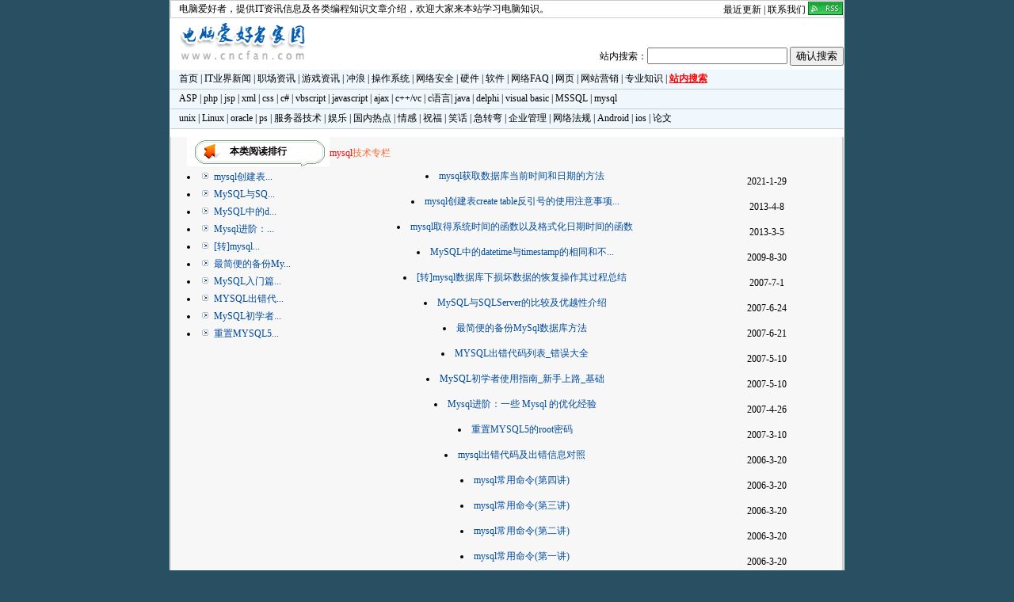

--- FILE ---
content_type: text/html
request_url: http://www.cncfan.com/mysql.asp?page=1
body_size: 4900
content:

<!DOCTYPE html PUBLIC "-//W3C//DTD XHTML 1.0 Transitional//EN" "http://www.w3.org/TR/xhtml1/DTD/xhtml1-transitional.dtd">
<html xmlns="http://www.w3.org/1999/xhtml">
<head>
<meta http-equiv="Content-Type" content="text/html; charset=gb2312" />
<title>mysql入门_mysql语法基础_mysql技术文章_中国电脑爱好者</title>
<link href="images/css.css" rel="stylesheet" type="text/css">
<SCRIPT language=javascript>
<!--
self.moveTo(-2,-4);
self.resizeTo(screen.availWidth+6,screen.availHeight+6);
//-->
</SCRIPT>
</head>
<body leftMargin=0 topMargin=0 marginwidth="0" marginheight="0" bgcolor="#FFFFFF" text="#000000">
<div id="mainPage"><table width="850" height="23" border="0" align="center" cellpadding="0" cellspacing="0" id="topheader">
  <tr>
    <td>
	<a href="http://www.cncfan.com/">电脑爱好者</a>，提供IT资讯信息及各类编程知识文章介绍，欢迎大家来本站学习电脑知识。</td>
    <td width="300" align="right"><a href="/more.asp">最近更新</a> | <a href="/contact.asp">联系我们</a> <a href="http://www.cncfan.com/rss.asp"><img src="/images/rss.gif" border="0" alt="RSS订阅本站最新文章" class="rss"></a></td>
  </tr>
</table>
<table width="850" border="0" align="center" cellpadding="0" cellspacing="0" id="topbanner">
	<tr>
		<td width="180"><a href="http://www.cncfan.com"><img src="/images/logo.gif" alt="电脑爱好者" width="180" height="60" border="0" /></a></td>
		<td width="642" align="right" valign="bottom" >
		<FORM name="sc" METHOD=POST ACTION="/search.asp?action=search" style="padding:0px;margin:0px;">
		站内搜索：<INPUT TYPE="text" NAME="namekey">&nbsp;<INPUT TYPE="submit" value="确认搜索">
	</FORM>
		</td>
	</tr>
</table>
<table width="850" height="75" border="0" align="center" cellpadding="0" cellspacing="0" id="menu" class="tableb">
  <tr>
    <td class="mnbtm"><a href="http://www.cncfan.com/" title="电脑爱好者">首页</a> | <a href="/it.asp">IT业界新闻</a> | <a href="/zcnews.asp">职场资讯</a> | <a href="/games.asp">游戏资讯</a> | <a href="/chonglang.asp">冲浪</a> | <a href="/os.asp">操作系统</a> | <a href="/netsecu.asp">网络安全</a> |  <a href="/pczone.asp">硬件</a> | <a href="/software.asp" title="软件使用">软件</a> | <a href="/netfaq.asp">网络FAQ</a> | <a href="/html.asp">网页</a> |&nbsp;<a href="/free.asp">网站营销</a> | <a href="/magor.asp">专业知识</a> | <b><a href="/search.asp"><font color="red"><u>站内搜索</u></font></a></b></td>
  </tr>
  <tr>
    <td class="mnbtm"><a href="/asp.asp">ASP</a> | <a href="/php.asp">php</a> | <a href="/jsp.asp">jsp</a> | <a href="/xml.asp">xml</a> | <a href="/css.asp">css</a> | <a href="/cs.asp">c#</a> | <a href="/vbscript.asp">vbscript</a> | <a href="/js.asp">javascript</a> | <a href="/ajax.asp">ajax</a> | <a href="/vc.asp">c++/vc</a> | <a href="/c.asp">c语言</a>| <a href="/java.asp">java</a> | <a href="/delphi.asp">delphi</a> | <a href="/vb.asp">visual basic</a> | <a href="/sql.asp">MSSQL</a> | <a href="/mysql.asp">mysql</a></td>
  </tr>
  <tr>
    <td class="mnft"><a href="/unix.asp">unix</a> | <a href="/linux.asp">Linux</a> | <a href="/oracle.asp">oracle</a> | <a href="/ps.asp">ps</a> | <a href="/server-tech.asp">服务器技术</a> | <a href="/entnews.asp">娱乐</a> | <a href="/hotnews.asp">国内热点</a> | <a href="/wenxue.asp">情感</a> | <a href="/zhufu.asp">祝福</a> | <a href="/joke.asp">笑话</a> | <a href="/zhuanwan.asp">急转弯</a> | <a href="/train.asp">企业管理</a> |  <a href="/net_law.asp">网络法规</a> | <a href="/android.asp" title="安卓系统开发|android程序设计">Android</a> | <a href="ios.asp">ios</a> | <a href="/lunwen.asp">论文</a></td>
  </tr>
</table>
<div style="clear:both;width:850px;height:auto;line-height:30px;text-align:center;margin-right:auto;margin-left:auto;float:center;background-color:#303830"><script language="JavaScript" src="/ad/page_maintop_76090.js" type="text/javascript"></script></div>
<div style="clear:both;height:10px;"></div>
<table width="850" border="0" cellspacing="0" cellpadding="0" align="center" height="600">
  <tr> 
    <td width="1" bgcolor="#ccc"></td>
    <td width="180" height="20" valign="top" bgcolor="#F7F7F7"> 
      <div align="center"> 
        <table width=180 border=0 align=right cellpadding=0 cellspacing=0>
          <tbody> 
          <tr> 
            <td align=center height="37" background="images/180x37_1.gif" width="180"><strong>本类阅读排行</strong></td>
          </tr>
          <tr> 
            <td width="180"> 
              <li><img src=images/none.gif border=0><img src=images/title.gif border='0'>&nbsp;<a href="/html/87/8051.html" title="点击次数：11197" target="_blank"> 
              mysql创建表...</a></li>
              <li><img src=images/none.gif border=0><img src=images/title.gif border='0'>&nbsp;<a href="/html/87/6657.html" title="点击次数：9780" target="_blank"> 
              MySQL与SQ...</a></li>
              <li><img src=images/none.gif border=0><img src=images/title.gif border='0'>&nbsp;<a href="/html/87/7884.html" title="点击次数：8355" target="_blank"> 
              MySQL中的d...</a></li>
              <li><img src=images/none.gif border=0><img src=images/title.gif border='0'>&nbsp;<a href="/html/87/6446.html" title="点击次数：6997" target="_blank"> 
              Mysql进阶：...</a></li>
              <li><img src=images/none.gif border=0><img src=images/title.gif border='0'>&nbsp;<a href="/html/87/6669.html" title="点击次数：6968" target="_blank"> 
              [转]mysql...</a></li>
              <li><img src=images/none.gif border=0><img src=images/title.gif border='0'>&nbsp;<a href="/html/87/6652.html" title="点击次数：6840" target="_blank"> 
              最简便的备份My...</a></li>
              <li><img src=images/none.gif border=0><img src=images/title.gif border='0'>&nbsp;<a href="/html/87/3873.html" title="点击次数：6778" target="_blank"> 
              MySQL入门篇...</a></li>
              <li><img src=images/none.gif border=0><img src=images/title.gif border='0'>&nbsp;<a href="/html/87/6510.html" title="点击次数：6733" target="_blank"> 
              MYSQL出错代...</a></li>
              <li><img src=images/none.gif border=0><img src=images/title.gif border='0'>&nbsp;<a href="/html/87/6509.html" title="点击次数：6085" target="_blank"> 
              MySQL初学者...</a></li>
              <li><img src=images/none.gif border=0><img src=images/title.gif border='0'>&nbsp;<a href="/html/87/5985.html" title="点击次数：6046" target="_blank"> 
              重置MYSQL5...</a></li>
              </td>
          </tr>
        </table>
      </div>
    </td>
    <td width="580" height="20" valign="top" bgcolor="#F7F7F7"> 
<!--List_570_Ad-->
<table width="100%" border="0" cellspacing="0" cellpadding="0">

        <tr> 
          <td colspan="3" height="21" bgcolor="#F7F7F7">
            <p align="left"><font color="#FF6633"><font color=red>mysql</font>技术专栏</font></p></td>
        </tr><DIV class="leftList">
        
        <tr> 
          <td width="10">&nbsp;</td>
          <td width="400"><LI class=LI><!--#id=518@cncfan.com-->
<a href="/html/87/8222.html" title="文章标题:mysql获取数据库当前时间和日期的方法(浏览2088次)" target="_blank"> 
            mysql获取数据库当前时间和日期的方法
            </a></LI>
			<br>
          </td>
          <td width="170">2021-1-29</td>
        </tr>
        
        <tr> 
          <td width="10">&nbsp;</td>
          <td width="400"><LI class=LI><!--#id=518@cncfan.com-->
<a href="/html/87/8051.html" title="文章标题:mysql创建表create table反引号的使用注意事项(区别单引号)(浏览11197次)" target="_blank"> 
            mysql创建表create table反引号的使用注意事项...
            </a></LI>
			<br>
          </td>
          <td width="170">2013-4-8</td>
        </tr>
        
        <tr> 
          <td width="10">&nbsp;</td>
          <td width="400"><LI class=LI><!--#id=518@cncfan.com-->
<a href="/html/87/8033.html" title="文章标题:mysql取得系统时间的函数以及格式化日期时间的函数(浏览4587次)" target="_blank"> 
            mysql取得系统时间的函数以及格式化日期时间的函数
            </a></LI>
			<br>
          </td>
          <td width="170">2013-3-5</td>
        </tr>
        
        <tr> 
          <td width="10">&nbsp;</td>
          <td width="400"><LI class=LI><!--#id=518@cncfan.com-->
<a href="/html/87/7884.html" title="文章标题:MySQL中的datetime与timestamp的相同和不同(区别比较)(浏览8355次)" target="_blank"> 
            MySQL中的datetime与timestamp的相同和不...
            </a></LI>
			<br>
          </td>
          <td width="170">2009-8-30</td>
        </tr>
        
        <tr> 
          <td width="10">&nbsp;</td>
          <td width="400"><LI class=LI><!--#id=518@cncfan.com-->
<a href="/html/87/6669.html" title="文章标题:[转]mysql数据库下损坏数据的恢复操作其过程总结(浏览6968次)" target="_blank"> 
            [转]mysql数据库下损坏数据的恢复操作其过程总结
            </a></LI>
			<br>
          </td>
          <td width="170">2007-7-1</td>
        </tr>
        
        <tr> 
          <td width="10">&nbsp;</td>
          <td width="400"><LI class=LI><!--#id=518@cncfan.com-->
<a href="/html/87/6657.html" title="文章标题:MySQL与SQLServer的比较及优越性介绍(浏览9780次)" target="_blank"> 
            MySQL与SQLServer的比较及优越性介绍
            </a></LI>
			<br>
          </td>
          <td width="170">2007-6-24</td>
        </tr>
        
        <tr> 
          <td width="10">&nbsp;</td>
          <td width="400"><LI class=LI><!--#id=518@cncfan.com-->
<a href="/html/87/6652.html" title="文章标题:最简便的备份MySql数据库方法(浏览6840次)" target="_blank"> 
            最简便的备份MySql数据库方法
            </a></LI>
			<br>
          </td>
          <td width="170">2007-6-21</td>
        </tr>
        
        <tr> 
          <td width="10">&nbsp;</td>
          <td width="400"><LI class=LI><!--#id=518@cncfan.com-->
<a href="/html/87/6510.html" title="文章标题:MYSQL出错代码列表_错误大全(浏览6733次)" target="_blank"> 
            MYSQL出错代码列表_错误大全
            </a></LI>
			<br>
          </td>
          <td width="170">2007-5-10</td>
        </tr>
        
        <tr> 
          <td width="10">&nbsp;</td>
          <td width="400"><LI class=LI><!--#id=518@cncfan.com-->
<a href="/html/87/6509.html" title="文章标题:MySQL初学者使用指南_新手上路_基础(浏览6085次)" target="_blank"> 
            MySQL初学者使用指南_新手上路_基础
            </a></LI>
			<br>
          </td>
          <td width="170">2007-5-10</td>
        </tr>
        
        <tr> 
          <td width="10">&nbsp;</td>
          <td width="400"><LI class=LI><!--#id=518@cncfan.com-->
<a href="/html/87/6446.html" title="文章标题:Mysql进阶：一些 Mysql 的优化经验(浏览6997次)" target="_blank"> 
            Mysql进阶：一些 Mysql 的优化经验
            </a></LI>
			<br>
          </td>
          <td width="170">2007-4-26</td>
        </tr>
        
        <tr> 
          <td width="10">&nbsp;</td>
          <td width="400"><LI class=LI><!--#id=518@cncfan.com-->
<a href="/html/87/5985.html" title="文章标题:重置MYSQL5的root密码(浏览6046次)" target="_blank"> 
            重置MYSQL5的root密码
            </a></LI>
			<br>
          </td>
          <td width="170">2007-3-10</td>
        </tr>
        
        <tr> 
          <td width="10">&nbsp;</td>
          <td width="400"><LI class=LI><!--#id=518@cncfan.com-->
<a href="/html/87/3886.html" title="文章标题:mysql出错代码及出错信息对照(浏览3785次)" target="_blank"> 
            mysql出错代码及出错信息对照
            </a></LI>
			<br>
          </td>
          <td width="170">2006-3-20</td>
        </tr>
        
        <tr> 
          <td width="10">&nbsp;</td>
          <td width="400"><LI class=LI><!--#id=518@cncfan.com-->
<a href="/html/87/3885.html" title="文章标题:mysql常用命令(第四讲)(浏览4194次)" target="_blank"> 
            mysql常用命令(第四讲)
            </a></LI>
			<br>
          </td>
          <td width="170">2006-3-20</td>
        </tr>
        
        <tr> 
          <td width="10">&nbsp;</td>
          <td width="400"><LI class=LI><!--#id=518@cncfan.com-->
<a href="/html/87/3884.html" title="文章标题:mysql常用命令(第三讲)(浏览4358次)" target="_blank"> 
            mysql常用命令(第三讲)
            </a></LI>
			<br>
          </td>
          <td width="170">2006-3-20</td>
        </tr>
        
        <tr> 
          <td width="10">&nbsp;</td>
          <td width="400"><LI class=LI><!--#id=518@cncfan.com-->
<a href="/html/87/3883.html" title="文章标题:mysql常用命令(第二讲)(浏览4126次)" target="_blank"> 
            mysql常用命令(第二讲)
            </a></LI>
			<br>
          </td>
          <td width="170">2006-3-20</td>
        </tr>
        
        <tr> 
          <td width="10">&nbsp;</td>
          <td width="400"><LI class=LI><!--#id=518@cncfan.com-->
<a href="/html/87/3882.html" title="文章标题:mysql常用命令(第一讲)(浏览4509次)" target="_blank"> 
            mysql常用命令(第一讲)
            </a></LI>
			<br>
          </td>
          <td width="170">2006-3-20</td>
        </tr>
        
        <tr> 
          <td width="10">&nbsp;</td>
          <td width="400"><LI class=LI><!--#id=518@cncfan.com-->
<a href="/html/87/3881.html" title="文章标题:mysql数据库学习心得(2)(浏览4667次)" target="_blank"> 
            mysql数据库学习心得(2)
            </a></LI>
			<br>
          </td>
          <td width="170">2006-3-20</td>
        </tr>
        
        <tr> 
          <td width="10">&nbsp;</td>
          <td width="400"><LI class=LI><!--#id=518@cncfan.com-->
<a href="/html/87/3880.html" title="文章标题:mysql数据库学习心得(1)(浏览4683次)" target="_blank"> 
            mysql数据库学习心得(1)
            </a></LI>
			<br>
          </td>
          <td width="170">2006-3-20</td>
        </tr>
        
        <tr> 
          <td width="10">&nbsp;</td>
          <td width="400"><LI class=LI><!--#id=518@cncfan.com-->
<a href="/html/87/3879.html" title="文章标题:mysql常见问题集锦(三)(浏览3475次)" target="_blank"> 
            mysql常见问题集锦(三)
            </a></LI>
			<br>
          </td>
          <td width="170">2006-3-20</td>
        </tr>
        
        <tr> 
          <td width="10">&nbsp;</td>
          <td width="400"><LI class=LI><!--#id=518@cncfan.com-->
<a href="/html/87/3878.html" title="文章标题:mysql常见问题集锦(一)(浏览3962次)" target="_blank"> 
            mysql常见问题集锦(一)
            </a></LI>
			<br>
          </td>
          <td width="170">2006-3-20</td>
        </tr>
        
        <tr> 
          <td width="10">&nbsp;</td>
          <td width="400"><LI class=LI><!--#id=518@cncfan.com-->
<a href="/html/87/3877.html" title="文章标题:mysql常见问题集锦(二)(浏览3963次)" target="_blank"> 
            mysql常见问题集锦(二)
            </a></LI>
			<br>
          </td>
          <td width="170">2006-3-20</td>
        </tr>
        
        <tr> 
          <td width="10">&nbsp;</td>
          <td width="400"><LI class=LI><!--#id=518@cncfan.com-->
<a href="/html/87/3876.html" title="文章标题:mysql安装与使用（2）(浏览3253次)" target="_blank"> 
            mysql安装与使用（2）
            </a></LI>
			<br>
          </td>
          <td width="170">2006-3-20</td>
        </tr>
        
        <tr> 
          <td width="10">&nbsp;</td>
          <td width="400"><LI class=LI><!--#id=518@cncfan.com-->
<a href="/html/87/3875.html" title="文章标题:mysql安装与使用（1）(浏览3362次)" target="_blank"> 
            mysql安装与使用（1）
            </a></LI>
			<br>
          </td>
          <td width="170">2006-3-20</td>
        </tr>
        
        <tr> 
          <td width="10">&nbsp;</td>
          <td width="400"><LI class=LI><!--#id=518@cncfan.com-->
<a href="/html/87/3874.html" title="文章标题:mysql快速入门(浏览4050次)" target="_blank"> 
            mysql快速入门
            </a></LI>
			<br>
          </td>
          <td width="170">2006-3-20</td>
        </tr>
               </div> <tr>
          <td align="left" colspan="2">&nbsp;</td>
          <td></td>
        </tr><tr> 
          <td align="left" colspan="2"><font color="#FF6633">第1/2页 
            
            <a class=a1 href="/mysql.asp?page=1"><font color="#FF6633">&lt;1&gt;</font></a> 
            
            <a class=a1 href="/mysql.asp?page=2"><font color="#FF6633">&lt;2&gt;</font></a> 
            
            </font></td>
          <td></td>
          
        </tr>
      </table>
    </td>
    <td width="1" bgcolor="#ccc"></td>
  </tr>
</table>
<style>
.btmct{border-top:3px solid green;padding-top:5px;margin-top:5px;font-size:12px;margin-left:auto;margin-right:auto;width:850px;text-align:center;background-color:#ffffff}
</style>
	<div class="btmct">
			<a href="/aboutus.asp">关于我们</a> | 
			<a href="/sitemap.asp">网站地图</a> |
			<a href="/archive/index.html">文档一览</a> |
			<a href="/links/">友情链接</a>| 
			<a href="/contact.asp">联系我们</a>
	</div>
	<div align="center"> 
	  <br />
	Copyright &copy; 2003-2026 <a href="http://www.cncfan.com/" title="中国电脑爱好者，提供IT资讯信息及各类编程知识文章介绍。">电脑爱好者</a> 版权所有 备案号：<a href="https://beian.miit.gov.cn/" rel="nofollow" target="_blank">鲁ICP备09059398号</a>
	</div>

<br /><br />
<div style="display:none;">
<script type="text/javascript" src="//js.users.51.la/21549741.js"></script></div>
</div>
</body>
</html>

--- FILE ---
content_type: text/css
request_url: http://www.cncfan.com/images/css.css
body_size: 1796
content:
/**************by www.cncfan.com*************/
body {margin:0px;padding:0px;font-size:12px;color:#000000;text-align:center;background-color:#294F63}
a {font-size:12px;color:#000000; text-decoration: none;}
a:hover {color:#ff3300; text-decoration: none;}
a.menu {color:#00659c; text-decoration: none;}
a.menu:hover {color:#cc3300; text-decoration: none;}
#pageindex {margin-left:auto;margin-right:auto;float:center;width:820px;background-color:#ffffff}
#mainPage {margin-left:auto;margin-right:auto;float:center;width:852px;background-color:#ffffff;}
.linkred{color:red}
.linkgreen{color:green}
.linone{width:146px;padding-left:2pt;margin:0px;text-align:left;list-style:none;line-height:20px;}
.dotline{border-bottom:dotted 1px#000;height:23px;padding-top:2pt;}
ul#sitenews { line-height:100%; width:175px; list-style:none; margin-left:0pt;margin-top:-5px;}
ul#siteupdate{padding:2pt;list-style:none;line-height:100%;margin-left:0px;margin-top:-3px;color:red;background-color:#FaFaFa;}
#whiteline{margin-left:auto;margin-right:auto;width:760px;height:1px;}
h1#title{font-size:18px;text-align:center;margin-top:5px;margin-bottom:0px;}
#siteupdate-head{
 background-color:#DDF4EC;
 color:#000000;
 padding-left:5pt;
 height:23px;
 padding-top:3pt;
}
.rss {margin-bottom:-3px;}
/*------------reference admin 5 ------------------*/
.clclass{ width:336px; border:1px solid #cbcbcb; background:#f2f6fb; margin-top:8px;}
.f2f    { background:#f2f6fb;}
.clt    { width:328px; border-bottom:1px solid #cbcbcb; background:#fff; height:23px; line-height:23px; padding-left:8px;}
.clc    { width:328px; padding:8px 0 0 8px; line-height:28px;}
.fff    { background:#ffffff;}
.list{clear:both;}
.list ul{padding:5px 0 0;}
.list li{text-align:left; padding:3px 0 3px 5px; clear:both; list-style-type:none;}
.list li span{ color:#1f3a87; padding:0 3px 0 0;}
.list li span a{color:#1f3a87;}
.list li span a:visited{color:#1f3a87;}
.list li span a:hover{color:#bc2931;}
/* -------- new style sheet -------- */
 a:link {color:#000;}
 a:visited {color:#000;}
 a:hover {color:red}
#topheader{text-align:left;border:1px solid #ccc;padding-left:8pt;font-size:12px;}
#topheader a{color:#000000}
#topbanner {background-color:#ffffff}
#menu td{padding-left:8pt;font-size:12px;border-bottom:1px solid #ccc;}
#menu a{color:#000000}
.content {width:400px;margin-left:0px;}
 ul {margin:0px;padding:0px;}
 /*li {height:20px;line-height:20px;font-size:12px;list-style:none;margin:0px;padding:0px 0px 0px 5px;text-align:left;}*/
.tableb{border:1px solid # ccc;border-bottom-style:none;margin-top:5px;}
.tablei {margin-top:5px;border:1px solid #E3E3E3;}
.tdbtm{border-bottom:1px solid #ccc;background-color:#F0F7FD;font-size:12px;text-align:left;margin-left:5px;font-weight:bold;}
.tdbtm a{text-decoration:underline;color:#000;}
.mnbtm{border-bottom:1px solid #ccc;background-color:#F0F7FD;font-size:12px;text-align:left;}
.mnft{background-color:#F0F7FD;font-size:12px;text-align:left;}
/*.btmct{border:1px solid #ccc;background-color:#F6F6F6;font-size:12px;text-align:center;} */
#Yourposition{border-bottom:1px solid #ccc;height:25px;line-height:25px;padding-left:6px;font-size:12px}
#Yourposition a{color:#000000}
.tinfo {text-align:center;color:#7C7C7C;border-bottom:1px solid #ccc;font-size:12px}
#TopadTitle {height:23px;line-height:23px;border-bottom:1px solid #ccc;}
#Topad {text-align:center;border-bottom:1px solid #ccc;}
/*table td li{background:url(http://www.cncfan.com/images/newsli.gif) left 3px no-repeat;}*/
#scThis {display:block;float:left;border:1px solid #4E8D14;background-color:#F0FDF0;width:150px;margin-left:10px;padding:2pt;margin-bottom:2px;font-size:12px;}
.contentZone {padding:5px;font-size:12px}
/*--------------------------new style---------------------------*/
.a {border:1px solid #99CC66;width:220px;line-height:20px;}
.t1{position:relative;margin-bottom:10px;border-bottom:1px solid #99CC66;color:#5B9400;font-size:14px;font-weight:bold;padding-left:5px;line-height:23px;height:23px;
text-align:left}
.t2{margin-bottom:0px;}
a:link {
	text-decoration: none;
	color:#004a9C;
}
a:visited {
	text-decoration: none;
	color:#377CBD;
}
a:hover {
	text-decoration: underline;
	color:#F00;
}
a:active {
	text-decoration: none;
	color:#004a9C;
}
.contentZone a{color:green;text-decoration:underline}
.tmore{position:absolute;right:0;top:2px;background:url(http://www.cncfan.com/images/tarrow.gif) right -3px no-repeat;padding-right:10px;font-size:14px}
ul.listtit li {text-align:left;line-height:20px;color:#929292}
a.mlink:link,a.mlink:visited{color:#5B9400;text-decoration:none}
.ph {padding-top:4px}
.infotop li{width:160px;line-height:25px;list-style:none;}
.infotop li a{width:160px;line-height:25px;text-overflow:ellipsis;}
